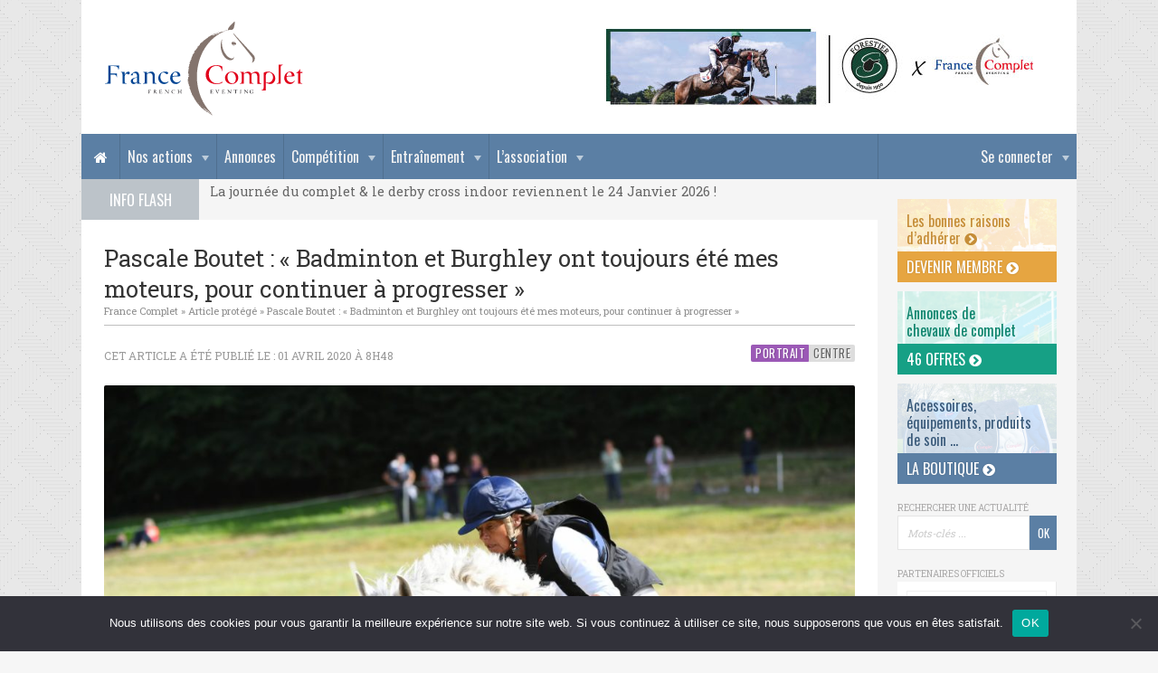

--- FILE ---
content_type: text/html; charset=UTF-8
request_url: https://www.francecomplet.fr/pascale-boutet-badminton-et-burghley-ont-toujours-ete-mes-moteurs-pour-continuer-a-progresser/
body_size: 11049
content:
<!DOCTYPE html>
<html lang="fr-FR">

<head>

	<meta charset="UTF-8">
	
	<title>Pascale Boutet : « Badminton et Burghley ont toujours été mes moteurs, pour continuer à progresser » · France Complet</title>
	<meta name="description" content="">
	<meta name="viewport" content="width=device-width, initial-scale=1, user-scalable=0">
	<meta name="google-site-verification" content="L2JgYuTZd6g-BgTzhn0jxHlkrd38VZ_9KmVaFB4mw-Q" />
	
	<link rel="stylesheet" href="https://maxcdn.bootstrapcdn.com/font-awesome/4.5.0/css/font-awesome.min.css">
	<link href='https://fonts.googleapis.com/css?family=Oswald|Roboto+Slab:400,700' rel='stylesheet' type='text/css'>
	
	<script type="text/javascript" src="//ajax.googleapis.com/ajax/libs/jquery/1.11.2/jquery.min.js"></script>
	<script type="text/javascript" src="https://www.francecomplet.fr/wp-content/themes/francecomplet/js/script.js"></script>

	<link rel="stylesheet" href="//cdnjs.cloudflare.com/ajax/libs/Swiper/3.4.1/css/swiper.min.css">
	<script type="text/javascript" src="//cdnjs.cloudflare.com/ajax/libs/Swiper/3.4.1/js/swiper.min.js"></script>

	<link rel="stylesheet" href="https://www.francecomplet.fr/wp-content/themes/francecomplet/js/fancybox/jquery.fancybox.css">
	<script type="text/javascript" src="https://www.francecomplet.fr/wp-content/themes/francecomplet/js/fancybox/jquery.fancybox.pack.js"></script>

	<meta name='robots' content='max-image-preview:large' />
	<style>img:is([sizes="auto" i], [sizes^="auto," i]) { contain-intrinsic-size: 3000px 1500px }</style>
	<link rel='stylesheet' id='dashicons-css' href='https://www.francecomplet.fr/wp-includes/css/dashicons.min.css?ver=6.8.3' type='text/css' media='all' />
<link rel='stylesheet' id='theme-my-login-css' href='https://www.francecomplet.fr/wp-content/plugins/theme-my-login/theme-my-login.css?ver=6.4.17' type='text/css' media='all' />
<link rel='stylesheet' id='wp-block-library-css' href='https://www.francecomplet.fr/wp-includes/css/dist/block-library/style.min.css?ver=6.8.3' type='text/css' media='all' />
<style id='classic-theme-styles-inline-css' type='text/css'>
/*! This file is auto-generated */
.wp-block-button__link{color:#fff;background-color:#32373c;border-radius:9999px;box-shadow:none;text-decoration:none;padding:calc(.667em + 2px) calc(1.333em + 2px);font-size:1.125em}.wp-block-file__button{background:#32373c;color:#fff;text-decoration:none}
</style>
<style id='global-styles-inline-css' type='text/css'>
:root{--wp--preset--aspect-ratio--square: 1;--wp--preset--aspect-ratio--4-3: 4/3;--wp--preset--aspect-ratio--3-4: 3/4;--wp--preset--aspect-ratio--3-2: 3/2;--wp--preset--aspect-ratio--2-3: 2/3;--wp--preset--aspect-ratio--16-9: 16/9;--wp--preset--aspect-ratio--9-16: 9/16;--wp--preset--color--black: #000000;--wp--preset--color--cyan-bluish-gray: #abb8c3;--wp--preset--color--white: #ffffff;--wp--preset--color--pale-pink: #f78da7;--wp--preset--color--vivid-red: #cf2e2e;--wp--preset--color--luminous-vivid-orange: #ff6900;--wp--preset--color--luminous-vivid-amber: #fcb900;--wp--preset--color--light-green-cyan: #7bdcb5;--wp--preset--color--vivid-green-cyan: #00d084;--wp--preset--color--pale-cyan-blue: #8ed1fc;--wp--preset--color--vivid-cyan-blue: #0693e3;--wp--preset--color--vivid-purple: #9b51e0;--wp--preset--gradient--vivid-cyan-blue-to-vivid-purple: linear-gradient(135deg,rgba(6,147,227,1) 0%,rgb(155,81,224) 100%);--wp--preset--gradient--light-green-cyan-to-vivid-green-cyan: linear-gradient(135deg,rgb(122,220,180) 0%,rgb(0,208,130) 100%);--wp--preset--gradient--luminous-vivid-amber-to-luminous-vivid-orange: linear-gradient(135deg,rgba(252,185,0,1) 0%,rgba(255,105,0,1) 100%);--wp--preset--gradient--luminous-vivid-orange-to-vivid-red: linear-gradient(135deg,rgba(255,105,0,1) 0%,rgb(207,46,46) 100%);--wp--preset--gradient--very-light-gray-to-cyan-bluish-gray: linear-gradient(135deg,rgb(238,238,238) 0%,rgb(169,184,195) 100%);--wp--preset--gradient--cool-to-warm-spectrum: linear-gradient(135deg,rgb(74,234,220) 0%,rgb(151,120,209) 20%,rgb(207,42,186) 40%,rgb(238,44,130) 60%,rgb(251,105,98) 80%,rgb(254,248,76) 100%);--wp--preset--gradient--blush-light-purple: linear-gradient(135deg,rgb(255,206,236) 0%,rgb(152,150,240) 100%);--wp--preset--gradient--blush-bordeaux: linear-gradient(135deg,rgb(254,205,165) 0%,rgb(254,45,45) 50%,rgb(107,0,62) 100%);--wp--preset--gradient--luminous-dusk: linear-gradient(135deg,rgb(255,203,112) 0%,rgb(199,81,192) 50%,rgb(65,88,208) 100%);--wp--preset--gradient--pale-ocean: linear-gradient(135deg,rgb(255,245,203) 0%,rgb(182,227,212) 50%,rgb(51,167,181) 100%);--wp--preset--gradient--electric-grass: linear-gradient(135deg,rgb(202,248,128) 0%,rgb(113,206,126) 100%);--wp--preset--gradient--midnight: linear-gradient(135deg,rgb(2,3,129) 0%,rgb(40,116,252) 100%);--wp--preset--font-size--small: 13px;--wp--preset--font-size--medium: 20px;--wp--preset--font-size--large: 36px;--wp--preset--font-size--x-large: 42px;--wp--preset--spacing--20: 0.44rem;--wp--preset--spacing--30: 0.67rem;--wp--preset--spacing--40: 1rem;--wp--preset--spacing--50: 1.5rem;--wp--preset--spacing--60: 2.25rem;--wp--preset--spacing--70: 3.38rem;--wp--preset--spacing--80: 5.06rem;--wp--preset--shadow--natural: 6px 6px 9px rgba(0, 0, 0, 0.2);--wp--preset--shadow--deep: 12px 12px 50px rgba(0, 0, 0, 0.4);--wp--preset--shadow--sharp: 6px 6px 0px rgba(0, 0, 0, 0.2);--wp--preset--shadow--outlined: 6px 6px 0px -3px rgba(255, 255, 255, 1), 6px 6px rgba(0, 0, 0, 1);--wp--preset--shadow--crisp: 6px 6px 0px rgba(0, 0, 0, 1);}:where(.is-layout-flex){gap: 0.5em;}:where(.is-layout-grid){gap: 0.5em;}body .is-layout-flex{display: flex;}.is-layout-flex{flex-wrap: wrap;align-items: center;}.is-layout-flex > :is(*, div){margin: 0;}body .is-layout-grid{display: grid;}.is-layout-grid > :is(*, div){margin: 0;}:where(.wp-block-columns.is-layout-flex){gap: 2em;}:where(.wp-block-columns.is-layout-grid){gap: 2em;}:where(.wp-block-post-template.is-layout-flex){gap: 1.25em;}:where(.wp-block-post-template.is-layout-grid){gap: 1.25em;}.has-black-color{color: var(--wp--preset--color--black) !important;}.has-cyan-bluish-gray-color{color: var(--wp--preset--color--cyan-bluish-gray) !important;}.has-white-color{color: var(--wp--preset--color--white) !important;}.has-pale-pink-color{color: var(--wp--preset--color--pale-pink) !important;}.has-vivid-red-color{color: var(--wp--preset--color--vivid-red) !important;}.has-luminous-vivid-orange-color{color: var(--wp--preset--color--luminous-vivid-orange) !important;}.has-luminous-vivid-amber-color{color: var(--wp--preset--color--luminous-vivid-amber) !important;}.has-light-green-cyan-color{color: var(--wp--preset--color--light-green-cyan) !important;}.has-vivid-green-cyan-color{color: var(--wp--preset--color--vivid-green-cyan) !important;}.has-pale-cyan-blue-color{color: var(--wp--preset--color--pale-cyan-blue) !important;}.has-vivid-cyan-blue-color{color: var(--wp--preset--color--vivid-cyan-blue) !important;}.has-vivid-purple-color{color: var(--wp--preset--color--vivid-purple) !important;}.has-black-background-color{background-color: var(--wp--preset--color--black) !important;}.has-cyan-bluish-gray-background-color{background-color: var(--wp--preset--color--cyan-bluish-gray) !important;}.has-white-background-color{background-color: var(--wp--preset--color--white) !important;}.has-pale-pink-background-color{background-color: var(--wp--preset--color--pale-pink) !important;}.has-vivid-red-background-color{background-color: var(--wp--preset--color--vivid-red) !important;}.has-luminous-vivid-orange-background-color{background-color: var(--wp--preset--color--luminous-vivid-orange) !important;}.has-luminous-vivid-amber-background-color{background-color: var(--wp--preset--color--luminous-vivid-amber) !important;}.has-light-green-cyan-background-color{background-color: var(--wp--preset--color--light-green-cyan) !important;}.has-vivid-green-cyan-background-color{background-color: var(--wp--preset--color--vivid-green-cyan) !important;}.has-pale-cyan-blue-background-color{background-color: var(--wp--preset--color--pale-cyan-blue) !important;}.has-vivid-cyan-blue-background-color{background-color: var(--wp--preset--color--vivid-cyan-blue) !important;}.has-vivid-purple-background-color{background-color: var(--wp--preset--color--vivid-purple) !important;}.has-black-border-color{border-color: var(--wp--preset--color--black) !important;}.has-cyan-bluish-gray-border-color{border-color: var(--wp--preset--color--cyan-bluish-gray) !important;}.has-white-border-color{border-color: var(--wp--preset--color--white) !important;}.has-pale-pink-border-color{border-color: var(--wp--preset--color--pale-pink) !important;}.has-vivid-red-border-color{border-color: var(--wp--preset--color--vivid-red) !important;}.has-luminous-vivid-orange-border-color{border-color: var(--wp--preset--color--luminous-vivid-orange) !important;}.has-luminous-vivid-amber-border-color{border-color: var(--wp--preset--color--luminous-vivid-amber) !important;}.has-light-green-cyan-border-color{border-color: var(--wp--preset--color--light-green-cyan) !important;}.has-vivid-green-cyan-border-color{border-color: var(--wp--preset--color--vivid-green-cyan) !important;}.has-pale-cyan-blue-border-color{border-color: var(--wp--preset--color--pale-cyan-blue) !important;}.has-vivid-cyan-blue-border-color{border-color: var(--wp--preset--color--vivid-cyan-blue) !important;}.has-vivid-purple-border-color{border-color: var(--wp--preset--color--vivid-purple) !important;}.has-vivid-cyan-blue-to-vivid-purple-gradient-background{background: var(--wp--preset--gradient--vivid-cyan-blue-to-vivid-purple) !important;}.has-light-green-cyan-to-vivid-green-cyan-gradient-background{background: var(--wp--preset--gradient--light-green-cyan-to-vivid-green-cyan) !important;}.has-luminous-vivid-amber-to-luminous-vivid-orange-gradient-background{background: var(--wp--preset--gradient--luminous-vivid-amber-to-luminous-vivid-orange) !important;}.has-luminous-vivid-orange-to-vivid-red-gradient-background{background: var(--wp--preset--gradient--luminous-vivid-orange-to-vivid-red) !important;}.has-very-light-gray-to-cyan-bluish-gray-gradient-background{background: var(--wp--preset--gradient--very-light-gray-to-cyan-bluish-gray) !important;}.has-cool-to-warm-spectrum-gradient-background{background: var(--wp--preset--gradient--cool-to-warm-spectrum) !important;}.has-blush-light-purple-gradient-background{background: var(--wp--preset--gradient--blush-light-purple) !important;}.has-blush-bordeaux-gradient-background{background: var(--wp--preset--gradient--blush-bordeaux) !important;}.has-luminous-dusk-gradient-background{background: var(--wp--preset--gradient--luminous-dusk) !important;}.has-pale-ocean-gradient-background{background: var(--wp--preset--gradient--pale-ocean) !important;}.has-electric-grass-gradient-background{background: var(--wp--preset--gradient--electric-grass) !important;}.has-midnight-gradient-background{background: var(--wp--preset--gradient--midnight) !important;}.has-small-font-size{font-size: var(--wp--preset--font-size--small) !important;}.has-medium-font-size{font-size: var(--wp--preset--font-size--medium) !important;}.has-large-font-size{font-size: var(--wp--preset--font-size--large) !important;}.has-x-large-font-size{font-size: var(--wp--preset--font-size--x-large) !important;}
:where(.wp-block-post-template.is-layout-flex){gap: 1.25em;}:where(.wp-block-post-template.is-layout-grid){gap: 1.25em;}
:where(.wp-block-columns.is-layout-flex){gap: 2em;}:where(.wp-block-columns.is-layout-grid){gap: 2em;}
:root :where(.wp-block-pullquote){font-size: 1.5em;line-height: 1.6;}
</style>
<link rel='stylesheet' id='contact-form-7-css' href='https://www.francecomplet.fr/wp-content/plugins/contact-form-7/includes/css/styles.css?ver=6.1.4' type='text/css' media='all' />
<link rel='stylesheet' id='cookie-notice-front-css' href='https://www.francecomplet.fr/wp-content/plugins/cookie-notice/css/front.min.css?ver=2.5.10' type='text/css' media='all' />
<link rel='stylesheet' id='pmpro_frontend_base-css' href='https://www.francecomplet.fr/wp-content/plugins/paid-memberships-pro/css/frontend/base.css?ver=3.6.2' type='text/css' media='all' />
<link rel='stylesheet' id='pmpro_frontend_variation_1-css' href='https://www.francecomplet.fr/wp-content/plugins/paid-memberships-pro/css/frontend/variation_1.css?ver=3.6.2' type='text/css' media='all' />
<link rel='stylesheet' id='style-css' href='https://www.francecomplet.fr/wp-content/themes/francecomplet/style.css?ver=6.8.3' type='text/css' media='all' />
<script type="text/javascript" id="cookie-notice-front-js-before">
/* <![CDATA[ */
var cnArgs = {"ajaxUrl":"https:\/\/www.francecomplet.fr\/wp-admin\/admin-ajax.php","nonce":"3d8620d943","hideEffect":"fade","position":"bottom","onScroll":false,"onScrollOffset":100,"onClick":false,"cookieName":"cookie_notice_accepted","cookieTime":2592000,"cookieTimeRejected":2592000,"globalCookie":false,"redirection":false,"cache":false,"revokeCookies":false,"revokeCookiesOpt":"automatic"};
/* ]]> */
</script>
<script type="text/javascript" src="https://www.francecomplet.fr/wp-content/plugins/cookie-notice/js/front.min.js?ver=2.5.10" id="cookie-notice-front-js"></script>
<script type="text/javascript" src="https://www.francecomplet.fr/wp-includes/js/jquery/jquery.min.js?ver=3.7.1" id="jquery-core-js"></script>
<script type="text/javascript" src="https://www.francecomplet.fr/wp-includes/js/jquery/jquery-migrate.min.js?ver=3.4.1" id="jquery-migrate-js"></script>
<script type="text/javascript" src="https://www.francecomplet.fr/wp-content/plugins/theme-my-login/modules/themed-profiles/themed-profiles.js?ver=6.8.3" id="tml-themed-profiles-js"></script>
<link rel="https://api.w.org/" href="https://www.francecomplet.fr/wp-json/" /><link rel="alternate" title="JSON" type="application/json" href="https://www.francecomplet.fr/wp-json/wp/v2/posts/92342" /><link rel="canonical" href="https://www.francecomplet.fr/pascale-boutet-badminton-et-burghley-ont-toujours-ete-mes-moteurs-pour-continuer-a-progresser/" />
<link rel='shortlink' href='https://www.francecomplet.fr/?p=92342' />
<link rel="alternate" title="oEmbed (JSON)" type="application/json+oembed" href="https://www.francecomplet.fr/wp-json/oembed/1.0/embed?url=https%3A%2F%2Fwww.francecomplet.fr%2Fpascale-boutet-badminton-et-burghley-ont-toujours-ete-mes-moteurs-pour-continuer-a-progresser%2F" />
<link rel="alternate" title="oEmbed (XML)" type="text/xml+oembed" href="https://www.francecomplet.fr/wp-json/oembed/1.0/embed?url=https%3A%2F%2Fwww.francecomplet.fr%2Fpascale-boutet-badminton-et-burghley-ont-toujours-ete-mes-moteurs-pour-continuer-a-progresser%2F&#038;format=xml" />
<style id="pmpro_colors">:root {
	--pmpro--color--base: #ffffff;
	--pmpro--color--contrast: #222222;
	--pmpro--color--accent: #0c3d54;
	--pmpro--color--accent--variation: hsl( 199,75%,28.5% );
	--pmpro--color--border--variation: hsl( 0,0%,91% );
}</style>
	<link rel="profile" href="https://gmpg.org/xfn/11">
	<link rel="SHORTCUT ICON" href="https://www.francecomplet.fr/favicon.ico">
	<link rel="apple-touch-icon" href="https://www.francecomplet.fr/wp-content/themes/francecomplet/img/apple-touch-icon.png">

		<link rel="image_src" href="https://www.francecomplet.fr/wp-content/uploads/2019/08/resized_pascale-boutet-et-valvert-8-1024x682.jpg" type="image/x-icon">

	<script async src="https://www.googletagmanager.com/gtag/js?id=UA-9803476-1"></script>
	<script>
	  window.dataLayer = window.dataLayer || [];
	  function gtag(){dataLayer.push(arguments);}
	  gtag('js', new Date());
	  gtag('config', 'UA-9803476-1', {cookie_expires: 31536000, cookie_update: false, anonymize_ip: true });
	</script>

</head>

<body class="pmpro-variation_1 wp-singular post-template-default single single-post postid-92342 single-format-standard wp-theme-francecomplet cookies-not-set pmpro-body-level-required pmpro-body-level-1 pmpro-body-level-2 pmpro-body-level-3 pmpro-body-level-4 pmpro-body-level-5 custom-background-empty">

	<!-- Navigation Access -->
	<ul id="navAccess"><li><a href="#accessmenu" title="Aller au menu">Menu</a></li> <li><a href="#accesscontenu" title="Aller au contenu">Contenu</a></li> <li><a href="#accesspied" title="Aller au pied de page">Pied de page</a></li></ul>

	<!-- Message logout -->
	
	<!-- Header -->
	<header id="header">
		<div class="centerdiv">

			<div id="headtop">

				<!-- Logo -->
				<a href="https://www.francecomplet.fr" title="France Complet" id="logo">
					<!--[if gte IE 9]><!--><img src="https://www.francecomplet.fr/wp-content/themes/francecomplet/img/france-complet.svg" alt="France Complet" width="226" height="114"><!--<![endif]-->
					<!--[if lte IE 8]><img src="https://www.francecomplet.fr/wp-content/themes/francecomplet/img/france-complet.jpg" alt="France Complet" width="226" height="114"><![endif]-->
				</a>

				<!-- Partenaires -->
				<div id="headpubs1">
									<div class="swiper-container">
						<div class="swiper-wrapper">
													<div class="swiper-slide">
								<a href="https://forestier.com/" class="encartpubunepub" target="_blank" title="Forestier">																<img src="https://www.francecomplet.fr/wp-content/uploads/2019/12/banniere-site-forestier2.jpg" alt="Forestier" width="490" height="90">
								</a>							</div>
												</div>
					</div>
								</div>

				
			</div>

			<!-- Navigation -->
			<nav id="nav">
				<a href="#" id="accessmenu"></a>
				<a href="https://www.francecomplet.fr" title="France Complet" id="linkhomenav"><i class="fa fa-home" aria-hidden="true"></i></a>
				<a href="#" id="showmenu"><i class="fa fa-bars"></i> Menu</a>
				<ul id="menu-principal" class="menu"><li id='menu-item-member' class='navnolink menu-item menu-item-has-children'>
						<a href='#'>Se connecter</a>
						<ul class='sub-menu'>
							<li><a href='https://www.francecomplet.fr/mon-compte/adhesion-niveaux-membres/' title='Devenir adhérent'>Devenir adhérent</a></li>
							<li class='form'><div class="tml tml-login" id="theme-my-login1">
			<form name="loginform" id="loginform1" action="/pascale-boutet-badminton-et-burghley-ont-toujours-ete-mes-moteurs-pour-continuer-a-progresser/?instance=1" method="post">
		<p class="tml-user-login-wrap">
			<label for="user_login1">Nom d’utilisateur ou e-mail</label>
			<input type="text" name="log" id="user_login1" class="input" value="" size="20" />
		</p>

		<p class="tml-user-pass-wrap">
			<label for="user_pass1">Mot de passe</label>
			<input type="password" name="pwd" id="user_pass1" class="input" value="" size="20" autocomplete="off" />
		</p>

		<input type="hidden" name="_wp_original_http_referer" value="/pascale-boutet-badminton-et-burghley-ont-toujours-ete-mes-moteurs-pour-continuer-a-progresser/" />
		<div class="tml-rememberme-submit-wrap">
			<p class="tml-rememberme-wrap">
				<input name="rememberme" type="checkbox" id="rememberme1" value="forever" />
				<label for="rememberme1">Se souvenir de moi</label>
			</p>

			<p class="tml-submit-wrap">
				<input type="submit" name="wp-submit" id="wp-submit1" value="Se connecter" />
				<input type="hidden" name="redirect_to" value="https://www.francecomplet.fr/wp-admin/" />
				<input type="hidden" name="instance" value="1" />
				<input type="hidden" name="action" value="login" />
			</p>
		</div>
	</form>
	</div>

</li>
							<li><a href='https://www.francecomplet.fr/mon-compte/lostpassword/' title='Mot de passe oublié ?'>Mot de passe oublié ?</a></li>
						</ul>
					</li><li id="menu-item-6895" class="navnolink menu-item menu-item-type-custom menu-item-object-custom menu-item-has-children menu-item-6895"><a href="#">Nos actions</a>
<ul class="sub-menu">
	<li id="menu-item-178230" class="menu-item menu-item-type-post_type menu-item-object-page menu-item-178230"><a href="https://www.francecomplet.fr/photos-de-concours-2025/">Photos de concours &#8211; 2025</a></li>
	<li id="menu-item-38024" class="menu-item menu-item-type-post_type menu-item-object-page menu-item-38024"><a href="https://www.francecomplet.fr/evenements-journees-actions/hivernales-france-complet/">Hivernales France Complet</a></li>
	<li id="menu-item-40689" class="menu-item menu-item-type-post_type menu-item-object-page menu-item-40689"><a href="https://www.francecomplet.fr/ventes-amiables/">Ventes amiables</a></li>
	<li id="menu-item-6876" class="menu-item menu-item-type-post_type menu-item-object-page menu-item-6876"><a href="https://www.francecomplet.fr/evenements-journees-actions/championnat-des-7-ans-amateur/">Circuit des 7 ans Amateur</a></li>
	<li id="menu-item-42131" class="menu-item menu-item-type-post_type menu-item-object-page menu-item-42131"><a href="https://www.francecomplet.fr/evenements-journees-actions/meilleur-eleveur-proprietaire/">Prix du Meilleur Eleveur et Propriétaire</a></li>
	<li id="menu-item-27494" class="menu-item menu-item-type-post_type menu-item-object-page menu-item-27494"><a href="https://www.francecomplet.fr/etalons-cce/">Étalons CCE</a></li>
	<li id="menu-item-40609" class="menu-item menu-item-type-post_type menu-item-object-page menu-item-40609"><a href="https://www.francecomplet.fr/qui-sommes-nous/la-tente-france-complet/">La tente France Complet</a></li>
	<li id="menu-item-6656" class="menu-item menu-item-type-post_type menu-item-object-page menu-item-6656"><a href="https://www.francecomplet.fr/evenements-journees-actions/reconnaissances-commentees/">Reconnaissances commentées</a></li>
	<li id="menu-item-40692" class="menu-item menu-item-type-post_type menu-item-object-page menu-item-40692"><a href="https://www.francecomplet.fr/voyage-de-supporters/">Voyage de supporters</a></li>
	<li id="menu-item-71212" class="menu-item menu-item-type-post_type menu-item-object-page menu-item-71212"><a href="https://www.francecomplet.fr/challenge-des-coachs-france-complet/">Le Challenge des Coachs</a></li>
	<li id="menu-item-6697" class="menu-item menu-item-type-post_type menu-item-object-page menu-item-has-children menu-item-6697"><a href="https://www.francecomplet.fr/evenements-journees-actions/journees-du-complet/">Journées du Complet 2026 &#8211; 24 janvier</a>
	<ul class="sub-menu">
		<li id="menu-item-148214" class="menu-item menu-item-type-post_type menu-item-object-page menu-item-148214"><a href="https://www.francecomplet.fr/les-journees-du-complet/">La Journée du Complet</a></li>
		<li id="menu-item-157946" class="menu-item menu-item-type-post_type menu-item-object-page menu-item-157946"><a href="https://www.francecomplet.fr/le-programme-jdc/">Le Programme</a></li>
		<li id="menu-item-157947" class="menu-item menu-item-type-post_type menu-item-object-page menu-item-157947"><a href="https://www.francecomplet.fr/billetterie-journee-du-complet/">Billetterie</a></li>
		<li id="menu-item-117302" class="menu-item menu-item-type-post_type menu-item-object-page menu-item-117302"><a href="https://www.francecomplet.fr/evenements-journees-actions/cross-indoor/">Cross Indoor du Mans 2026</a></li>
		<li id="menu-item-117304" class="menu-item menu-item-type-post_type menu-item-object-page menu-item-117304"><a href="https://www.francecomplet.fr/evenements-journees-actions/journees-du-complet/trophees-2/">Les Trophées du Complet</a></li>
		<li id="menu-item-117308" class="menu-item menu-item-type-post_type menu-item-object-page menu-item-117308"><a href="https://www.francecomplet.fr/evenements-journees-actions/journees-du-complet/informations-pratiques/">Informations pratiques</a></li>
		<li id="menu-item-117306" class="menu-item menu-item-type-post_type menu-item-object-page menu-item-117306"><a href="https://www.francecomplet.fr/devenir-benevole/">Bénévoles</a></li>
		<li id="menu-item-117305" class="menu-item menu-item-type-post_type menu-item-object-page menu-item-117305"><a href="https://www.francecomplet.fr/evenements-journees-actions/journees-du-complet/exposants-3/">Espace Exposants</a></li>
		<li id="menu-item-117300" class="menu-item menu-item-type-post_type menu-item-object-page menu-item-117300"><a href="https://www.francecomplet.fr/evenements-journees-actions/journees-du-complet/medias-2/">Espace Médias</a></li>
		<li id="menu-item-117303" class="menu-item menu-item-type-post_type menu-item-object-page menu-item-117303"><a href="https://www.francecomplet.fr/evenements-journees-actions/journees-du-complet/partenaires/">Nos partenaires</a></li>
		<li id="menu-item-117307" class="menu-item menu-item-type-post_type menu-item-object-page menu-item-117307"><a href="https://www.francecomplet.fr/evenements-journees-actions/journees-du-complet/editions-precedentes/">Les éditions précédentes</a></li>
	</ul>
</li>
</ul>
</li>
<li id="menu-item-27496" class="menu-item menu-item-type-post_type menu-item-object-page menu-item-27496"><a href="https://www.francecomplet.fr/transactions-chevaux/">Annonces</a></li>
<li id="menu-item-27491" class="menu-item menu-item-type-custom menu-item-object-custom menu-item-has-children menu-item-27491"><a href="#">Compétition</a>
<ul class="sub-menu">
	<li id="menu-item-52320" class="menu-item menu-item-type-post_type menu-item-object-page menu-item-52320"><a href="https://www.francecomplet.fr/annuaire-terrains/">Annuaire des terrains français</a></li>
	<li id="menu-item-29974" class="menu-item menu-item-type-post_type menu-item-object-page menu-item-29974"><a href="https://www.francecomplet.fr/outils/licence-ffe/">Licence fédérale 2026</a></li>
	<li id="menu-item-6190" class="menu-item menu-item-type-post_type menu-item-object-page menu-item-6190"><a href="https://www.francecomplet.fr/outils/reglements/">Règlements FFE et FEI</a></li>
	<li id="menu-item-6189" class="menu-item menu-item-type-post_type menu-item-object-page menu-item-6189"><a href="https://www.francecomplet.fr/outils/reprises/">Reprises de dressage</a></li>
	<li id="menu-item-8789" class="menu-item menu-item-type-post_type menu-item-object-page menu-item-8789"><a href="https://www.francecomplet.fr/outils/archives-des-medailles/">Archives des médailles</a></li>
	<li id="menu-item-6188" class="menu-item menu-item-type-post_type menu-item-object-page menu-item-6188"><a href="https://www.francecomplet.fr/outils/classements-permanents/">Classements permanents</a></li>
	<li id="menu-item-38671" class="menu-item menu-item-type-post_type menu-item-object-page menu-item-has-children menu-item-38671"><a href="https://www.francecomplet.fr/photos-de-concours2017/">Archives des Photos de Concours</a>
	<ul class="sub-menu">
		<li id="menu-item-158387" class="menu-item menu-item-type-post_type menu-item-object-page menu-item-158387"><a href="https://www.francecomplet.fr/photos-de-concours-2024/">Photos 2024</a></li>
		<li id="menu-item-158382" class="menu-item menu-item-type-post_type menu-item-object-page menu-item-158382"><a href="https://www.francecomplet.fr/photos-de-concours-2023/">Photos 2023</a></li>
		<li id="menu-item-135747" class="menu-item menu-item-type-post_type menu-item-object-page menu-item-135747"><a href="https://www.francecomplet.fr/photos-de-concours-2022/">Photos 2022</a></li>
		<li id="menu-item-106636" class="menu-item menu-item-type-post_type menu-item-object-page menu-item-106636"><a href="https://www.francecomplet.fr/photos-de-concours-2021/">Photos 2021</a></li>
		<li id="menu-item-106637" class="menu-item menu-item-type-post_type menu-item-object-page menu-item-106637"><a href="https://www.francecomplet.fr/photos-de-concours-2020/">Photos 2020</a></li>
		<li id="menu-item-67522" class="menu-item menu-item-type-post_type menu-item-object-page menu-item-67522"><a href="https://www.francecomplet.fr/photos-de-concours-2019/">Photos 2019</a></li>
		<li id="menu-item-51279" class="menu-item menu-item-type-post_type menu-item-object-page menu-item-51279"><a href="https://www.francecomplet.fr/photos-de-concours2018/">Photos 2018</a></li>
		<li id="menu-item-44877" class="menu-item menu-item-type-post_type menu-item-object-page menu-item-44877"><a href="https://www.francecomplet.fr/photos-de-concours2017/">Photos 2017</a></li>
		<li id="menu-item-44876" class="menu-item menu-item-type-post_type menu-item-object-page menu-item-44876"><a href="https://www.francecomplet.fr/outils/photos-de-concours2016/">Photos 2016</a></li>
		<li id="menu-item-44872" class="menu-item menu-item-type-post_type menu-item-object-page menu-item-44872"><a href="https://www.francecomplet.fr/outils/photos-de-concours2015/">Photos 2015</a></li>
		<li id="menu-item-44871" class="menu-item menu-item-type-post_type menu-item-object-page menu-item-44871"><a href="https://www.francecomplet.fr/outils/photos-de-concours2014/">Photos 2014</a></li>
	</ul>
</li>
</ul>
</li>
<li id="menu-item-27490" class="menu-item menu-item-type-custom menu-item-object-custom menu-item-has-children menu-item-27490"><a href="#">Entraînement</a>
<ul class="sub-menu">
	<li id="menu-item-159332" class="menu-item menu-item-type-post_type menu-item-object-page menu-item-159332"><a href="https://www.francecomplet.fr/annuaires-des-spring-garden/">Annuaire des Spring Garden</a></li>
	<li id="menu-item-6191" class="menu-item menu-item-type-post_type menu-item-object-page menu-item-6191"><a href="https://www.francecomplet.fr/outils/stages/">Les Stages</a></li>
	<li id="menu-item-65664" class="menu-item menu-item-type-post_type menu-item-object-page menu-item-65664"><a href="https://www.francecomplet.fr/preparation-mentale/">Préparation mentale</a></li>
	<li id="menu-item-6634" class="menu-item menu-item-type-post_type menu-item-object-page menu-item-6634"><a href="https://www.francecomplet.fr/outils/astuces-de-groom/">Astuces de groom</a></li>
	<li id="menu-item-6635" class="menu-item menu-item-type-post_type menu-item-object-page menu-item-6635"><a href="https://www.francecomplet.fr/outils/exercices/">Idées d&rsquo;exercices</a></li>
</ul>
</li>
<li id="menu-item-6893" class="navnolink menu-item menu-item-type-custom menu-item-object-custom menu-item-has-children menu-item-6893"><a href="#">L&rsquo;association</a>
<ul class="sub-menu">
	<li id="menu-item-6100" class="menu-item menu-item-type-post_type menu-item-object-page menu-item-6100"><a href="https://www.francecomplet.fr/qui-sommes-nous/historique/">Historique</a></li>
	<li id="menu-item-11816" class="menu-item menu-item-type-post_type menu-item-object-page menu-item-11816"><a href="https://www.francecomplet.fr/qui-sommes-nous/boutique/">La Boutique France Complet</a></li>
	<li id="menu-item-6099" class="menu-item menu-item-type-post_type menu-item-object-page menu-item-6099"><a href="https://www.francecomplet.fr/qui-sommes-nous/conseil-dadministration/">Conseil d’administration</a></li>
	<li id="menu-item-6107" class="menu-item menu-item-type-post_type menu-item-object-page menu-item-6107"><a href="https://www.francecomplet.fr/qui-sommes-nous/nos-partenaires/">Nos partenaires</a></li>
	<li id="menu-item-81900" class="menu-item menu-item-type-post_type menu-item-object-page menu-item-81900"><a href="https://www.francecomplet.fr/nos-benevoles/">Nos bénévoles</a></li>
	<li id="menu-item-68801" class="menu-item menu-item-type-post_type menu-item-object-page menu-item-68801"><a href="https://www.francecomplet.fr/devenir-benevole/">Devenir bénévole</a></li>
	<li id="menu-item-27495" class="menu-item menu-item-type-post_type menu-item-object-page menu-item-27495"><a href="https://www.francecomplet.fr/annuaire/">Annuaire adhérents</a></li>
	<li id="menu-item-12654" class="menu-item menu-item-type-post_type menu-item-object-page menu-item-12654"><a href="https://www.francecomplet.fr/qui-sommes-nous/newsletter/">Newsletter</a></li>
</ul>
</li>
</ul>				<div class="clear"></div>
			</nav>

			<!-- Info Flash -->
									<div id="infoflash">
				<div id="infoflashtitre">Info Flash</div>
					<div class="swiper-container" id="infoflashmessages">
						<div class="swiper-wrapper">
																				<div class="swiper-slide"><div class="uneinfoflash">
																La journée du complet & le derby cross indoor reviennent le 24 Janvier 2026 !															</div></div>
												</div>
					</div>
				<div class="slider-pagination3"></div>
			</div>
			<script type="text/javascript">
			var sliderInfoflash = $("#infoflashmessages").swiper({
				direction: 'vertical',
								speed: 600,
				loop: true,
				autoHeight: true,
			});
			</script>
			
		</div>
		<div class="clear"></div>
	</header>
	<div class="clear"></div>
	<a href="#" id="accesscontenu"></a>	<div class="maincontent">
					<div id="post-92342">
	<div class="centerdiv">
		<!-- Contenu -->
		<div id="content">
			<!-- Contenu -->
			<!--<div id="contenu">-->
				<!-- Titre de la page -->
				<h1>Pascale Boutet : « Badminton et Burghley ont toujours été mes moteurs, pour continuer à progresser »</h1>
				<!-- Fil d'Ariane -->		
				<div id="breadcrumbs"><!-- Breadcrumb NavXT 7.4.1 -->
<a title="France Complet" href="https://www.francecomplet.fr">France Complet</a> » <a title="Article protégé" href="https://www.francecomplet.fr/category/article-protege/">Article protégé</a> » <a title="Pascale Boutet : « Badminton et Burghley ont toujours été mes moteurs, pour continuer à progresser »" href="https://www.francecomplet.fr/pascale-boutet-badminton-et-burghley-ont-toujours-ete-mes-moteurs-pour-continuer-a-progresser/">Pascale Boutet : « Badminton et Burghley ont toujours été mes moteurs, pour continuer à progresser »</a></div>
				<!-- Etiquette -->
				
				<div class="ninin uneactu-portrait uneacturegion-centre">
					<span class="uneactuetiquette">Portrait</span>
					<span class="uneacturegion">Centre</span>				</div>
				
				<!-- Date -->
				<div id="articledate">Cet article a été publié le : 01 avril 2020 à 8h48</div>
				<!-- Contenu de la page -->
				<div id="contenupage">
					<img src="https://www.francecomplet.fr/wp-content/uploads/2019/08/resized_pascale-boutet-et-valvert-8-1024x682.jpg" style="margin:0;width:100%;" alt="Pascale Boutet : « Badminton et Burghley ont toujours été mes moteurs, pour continuer à progresser »"><p class="wp-caption-text">Pascale Boutet et Valvert (photo P. Barki)</p><br>
												<p>A 60 ans, Pascale Boutet a décidé juste avant le Grand National de Saumur d&rsquo;arrêter le Complet en compétition. Entraîneur de l&rsquo;équipe Chinoise et élue de la commission CCE de la FFE depuis une douzaine d&rsquo;années, elle reste néanmoins très impliquée dans la discipline. On revient avec elle sur une longue carrière de cavalière professionnelle... </p>
<div class="pmpro"><div class="pmpro_card pmpro_content_message"><div class="pmpro_card_content">Ce contenu est protégé et réservé aux membres.<br /><a href="http://www.francecomplet.fr/wp-login.php?action=register">S'abonner</a></div><div class="pmpro_card_actions pmpro_font-medium">Already a member? <a href="https://www.francecomplet.fr/login/?redirect_to=https%3A%2F%2Fwww.francecomplet.fr%2Fpascale-boutet-badminton-et-burghley-ont-toujours-ete-mes-moteurs-pour-continuer-a-progresser%2F">Connectez-vous ici</a></div></div></div>							<hr>
							<div class="reservedBloc">
								<div class="head">Vous n'êtes pas membre</div>
								<div class="content">
									<p>Cet article est protégé et réservé aux membres du site.</p>
									<p>Pour pouvoir consulter les articles protégés, n'hésitez pas à vous abonner.</p>
									<a href="https://www.francecomplet.fr/login/?action=register" class='subscribeBtn'>Je m'abonne</a>
								</div>
							</div>
							<div class="reservedBloc">
								<div class="head">Vous êtes déjà membre</div>
								<div class="content"><div class="tml tml-login" id="theme-my-login2">
			<form name="loginform" id="loginform2" action="/pascale-boutet-badminton-et-burghley-ont-toujours-ete-mes-moteurs-pour-continuer-a-progresser/?instance=2" method="post">
		<p class="tml-user-login-wrap">
			<label for="user_login2">Nom d’utilisateur ou e-mail</label>
			<input type="text" name="log" id="user_login2" class="input" value="" size="20" />
		</p>

		<p class="tml-user-pass-wrap">
			<label for="user_pass2">Mot de passe</label>
			<input type="password" name="pwd" id="user_pass2" class="input" value="" size="20" autocomplete="off" />
		</p>

		<input type="hidden" name="_wp_original_http_referer" value="/pascale-boutet-badminton-et-burghley-ont-toujours-ete-mes-moteurs-pour-continuer-a-progresser/" />
		<div class="tml-rememberme-submit-wrap">
			<p class="tml-rememberme-wrap">
				<input name="rememberme" type="checkbox" id="rememberme2" value="forever" />
				<label for="rememberme2">Se souvenir de moi</label>
			</p>

			<p class="tml-submit-wrap">
				<input type="submit" name="wp-submit" id="wp-submit2" value="Se connecter" />
				<input type="hidden" name="redirect_to" value="https://www.francecomplet.fr/wp-admin/" />
				<input type="hidden" name="instance" value="2" />
				<input type="hidden" name="action" value="login" />
			</p>
		</div>
	</form>
	<ul class="tml-action-links">
<li><a href="https://www.francecomplet.fr/mon-compte/lostpassword/" rel="nofollow">Mot de passe oublié</a></li>
</ul>
</div>

</div>
							</div>
												
				</div>
			<!--</div>-->
			<!-- Sidebar
			<div id="sidebar">
							</div>
			-->
			<div class="clear"></div>
		</div>
		<!-- Sidebar  -->
		<div id="sidebarpub" >


	<!-- <aside id="headlogopart">
		<a href="http://www.chevalcompletfrancais.com/" title="Cheval de Complet Français" target="_blank">
			<span>Notre plate-forme élevage</span>
			<img src="https://www.francecomplet.fr/wp-content/themes/francecomplet/img/france-complet-plate-forme-elevage.jpg" alt="Cheval de Complet Français - Notre plate-forme élevage" width="72" height="78">
		</a>
	</aside> -->


	<aside class="asidebots">
		<a id="sidepkdm" href="https://www.francecomplet.fr/les-bonnes-raisons-dadherer/" title="Les bonnes raisons d’adhérer">Les bonnes raisons d’adhérer <i class="fa fa-chevron-circle-right"></i></a>
		<a class='asideFullLink asideFullLinkadhe' href="https://www.francecomplet.fr/mon-compte/adhesion-niveaux-membres/" title="Adhérer à France Complet">Devenir membre <i class="fa fa-chevron-circle-right"></i></a>
	</aside>


	<aside class="asidebots" id="contenuhometransact">
		<!--
		<h3>Transactions</h3>
		<a href="/transactions-chevaux/" title="Transactions de chevaux" class="btbordertb">Voir toutes les transactions <span>»</span></a>
		-->
		<a id="sidetdch" href="https://www.francecomplet.fr/transactions-chevaux/" title="Transactions de chevaux"> Annonces de<br>chevaux de complet</i></a>
		<a class='asideFullLink' href="https://www.francecomplet.fr/transactions-chevaux/" title="Transactions de chevaux">46  offres <i class="fa fa-chevron-circle-right"></i></a>
	</aside>

	<aside id="contenuhomelbfc">
		<a id="sidelbfc" href="https://www.francecomplet.fr/qui-sommes-nous/boutique/" title="La Boutique France Complet">Accessoires, équipements, produits de soin ...</a>
		<a class='asideFullLink asideFullLinkadhe' href="https://www.francecomplet.fr/qui-sommes-nous/boutique/" title="La Boutique France Complet">La Boutique <i class="fa fa-chevron-circle-right"></i></a>
	</aside>

	<aside id="navsearch">
		<h4>Rechercher une actualité</h4>
		<form id="searchform" action="https://www.francecomplet.fr/" method="get">
			<input id="s" maxlength="150" name="s" size="20" type="text" value="" placeholder="Mots-clés ..." class="txt" />
			<input id="searchsubmit" class="btn" type="submit" value="Ok" />
		</form>
	</aside>
		

	<aside id="sidebarasidepart">
		<h4>Partenaires officiels</h4>
		<div id="marqueepart" class="scroll-img">
			<div class="swiper-container">
				<div class="swiper-wrapper">
																		<div class="swiper-slide">
								<a href="https://forestier.com/" class="sidebarunpart" target="_blank" title="Forestier">																<img src="https://www.francecomplet.fr/wp-content/uploads/2019/12/forestier-logo-300x300.png" alt="Forestier" width="175" height="90">
								</a>							</div>
													<div class="swiper-slide">
								<a href="https://www.fr.royal-horse.com/" class="sidebarunpart" target="_blank" title="Royal Horse">																<img src="https://www.francecomplet.fr/wp-content/uploads/2021/01/logo-rh_q-2021-154x300.png" alt="Royal Horse" width="175" height="90">
								</a>							</div>
													<div class="swiper-slide">
								<a href="https://conceptpgo.fr/" class="sidebarunpart" target="_blank" title="Concept PGO">																<img src="https://www.francecomplet.fr/wp-content/uploads/2014/09/Concept-PGO-pub-300x244.jpg" alt="Concept PGO" width="175" height="90">
								</a>							</div>
													<div class="swiper-slide">
								<a href="https://www.hermet.fr/" class="sidebarunpart" target="_blank" title="Cartonnerie Hermet">																<img src="https://www.francecomplet.fr/wp-content/uploads/2021/02/hermet.jpg" alt="Cartonnerie Hermet" width="175" height="90">
								</a>							</div>
													<div class="swiper-slide">
								<a href="https://www.sellefrancais.fr/" class="sidebarunpart" target="_blank" title="Studbook Selle Français">																<img src="https://www.francecomplet.fr/wp-content/uploads/2020/04/logo-ansf.jpg" alt="Studbook Selle Français" width="175" height="90">
								</a>							</div>
															</div>
			</div>
		</div>
	</aside>


	<aside id="sidebarasidepub">
		<h4>Fournisseurs officiels</h4>
									<a href="https://forestier.com/" class="sidebarunepub" target="_blank" title="Forestier">								<img src="https://www.francecomplet.fr/wp-content/uploads/2019/12/pave-site-forestier.jpg" alt="Forestier" width="175" height="90">
				</a>							<a href="https://www.fr.royal-horse.com/" class="sidebarunepub" target="_blank" title="Royal Horse">								<img src="https://www.francecomplet.fr/wp-content/uploads/2021/01/878x592_rh-france-complet-300x202.jpg" alt="Royal Horse" width="175" height="90">
				</a>							<a href="https://conceptpgo.fr/" class="sidebarunepub" target="_blank" title="PGO">								<img src="https://www.francecomplet.fr/wp-content/uploads/2023/11/download-14-300x212.jpeg" alt="PGO" width="175" height="90">
				</a>						</aside>



	<!-- <aside id="sidebarasiders" >
		<span><i class="fa fa-caret-right"></i> Notre page Facebook</span>
		<div id="fb-root"></div>
		<script>(function(d, s, id) {
		var js, fjs = d.getElementsByTagName(s)[0];
		if (d.getElementById(id)) return;
		js = d.createElement(s); js.id = id;
		js.src = "//connect.facebook.net/fr_FR/all.js#xfbml=1";
		fjs.parentNode.insertBefore(js, fjs);
		}(document, 'script', 'facebook-jssdk'));</script>
		<div class="fb-like" data-href="https://www.facebook.com/pages/France-Complet-Association/251579924852900" data-layout="button_count" data-action="like" data-show-faces="false" data-share="false"></div>
	</aside> -->


	<aside id="sidebarasiderswrap">
		<h4>Suivez-nous</h4>
		<a href="https://www.facebook.com/francecomplet/" class="fb" title="France Complet sur Facebook" target="_blank"><i class="fa fa-fw fa-facebook-square" aria-hidden="true"></i> Sur Facebook</a>
		<a href="https://www.youtube.com/channel/UC_iTVijwjp62toZg_wAE1tA?view_as=subscriber" class="yo" title="France Complet sur Youtube" target="_blank"><i class="fa fa-fw fa-youtube-play" aria-hidden="true"></i> Sur Youtube</a>
		<a href="https://www.instagram.com/francecomplet_association/" class="in" title="France Complet sur Instagram" target="_blank"><i class="fa fa-fw fa-instagram" aria-hidden="true"></i> Sur Instagram</a>
	</aside>


	<aside id="sidebarasidecontact">
		<h4>Contactez-nous</h4>
		<span>07.86.26.04.26</span>
		<span>contact@francecomplet.fr</span>
	</aside>


</div>
<div id="sidebarpubbg"></div>		<div class="clear"></div>
	</div>
</div>			</div>
	<a href="#" id="accesspied"></a>
	<!-- Pied de page -->
	<footer id="footer">

		<div class="centerdiv" id="footerencartpub">
			<!-- Zone gauche Pubs -->
			<div id="footpubs3a">
							<div class="swiper-container">
					<div class="swiper-wrapper">
											<div class="swiper-slide">
							<a href="https://forestier.com/" class="encartpubunepub" target="_blank" title="Forestier">														<img src="https://www.francecomplet.fr/wp-content/uploads/2019/12/banniere-site-forestier2.jpg" alt="Forestier" width="490" height="90">
							</a>						</div>
										</div>
				</div>
						</div>
			<!-- Zone droite Pubs -->
			<div id="footpubs3b">
						</div>
		</div>

		<div class="centerdiv">
			<p class='name'>France Complet - <a href="/contact/" title="Contactez-nous">Contact</a></p>
			<hr>
			<p class="share"><span>Partager sur : &nbsp;</span>
								<a title="Partager sur Facebook" class="share-btn share-facebook" href="http://www.facebook.com/share.php?u=http%3A%2F%2Fwww.francecomplet.fr%2Fpascale-boutet-badminton-et-burghley-ont-toujours-ete-mes-moteurs-pour-continuer-a-progresser%2F" target="_blank" rel="nofollow">Facebook</a>
				<a title="Partager sur Twitter" class="share-btn share-twitter" href="http://twitter.com/home?status=France%20Complet%20http%3A%2F%2Fwww.francecomplet.fr%2Fpascale-boutet-badminton-et-burghley-ont-toujours-ete-mes-moteurs-pour-continuer-a-progresser%2F" target="_blank" rel="nofollow">Twitter</a>
				<a title="Partager par email" class="share-btn share-email" href="mailto:?body=France%20Complet%20:%20http%3A%2F%2Fwww.francecomplet.fr%2Fpascale-boutet-badminton-et-burghley-ont-toujours-ete-mes-moteurs-pour-continuer-a-progresser%2F" rel="nofollow">Email</a>
				<a title="Partager sur Google Plus" class="share-btn share-googleplus" href="https://plus.google.com/share?url=http%3A%2F%2Fwww.francecomplet.fr%2Fpascale-boutet-badminton-et-burghley-ont-toujours-ete-mes-moteurs-pour-continuer-a-progresser%2F" target="_blank" rel="nofollow">Google Plus</a>
			</p>
			<div class="menu-pied-de-page-container"><ul id="menu-pied-de-page" class="menu"><li id="menu-item-21740" class="menu-item menu-item-type-post_type menu-item-object-page menu-item-21740"><a href="https://www.francecomplet.fr/qui-sommes-nous/conseil-dadministration/">L&rsquo;association</a></li>
<li id="menu-item-6047" class="menu-item menu-item-type-post_type menu-item-object-page menu-item-6047"><a href="https://www.francecomplet.fr/actualites/">Actualités</a></li>
<li id="menu-item-6131" class="menu-item menu-item-type-post_type menu-item-object-page menu-item-6131"><a href="https://www.francecomplet.fr/evenements/">Tous les évènements</a></li>
<li id="menu-item-6786" class="menu-item menu-item-type-post_type menu-item-object-page menu-item-6786"><a href="https://www.francecomplet.fr/liens-utiles/">Liens utiles</a></li>
<li id="menu-item-6783" class="menu-item menu-item-type-post_type menu-item-object-page menu-item-6783"><a href="https://www.francecomplet.fr/regie-publicitaire/">Régie publicitaire</a></li>
<li id="menu-item-6849" class="menu-item menu-item-type-post_type menu-item-object-page menu-item-6849"><a href="https://www.francecomplet.fr/plan-du-site/">Plan du site</a></li>
<li id="menu-item-6784" class="menu-item menu-item-type-post_type menu-item-object-page menu-item-privacy-policy menu-item-6784"><a rel="privacy-policy" href="https://www.francecomplet.fr/mentions-legales/">Mentions légales</a></li>
</ul></div>			<a href="https://maad.fr/" target="_blank" id="linkconception" title="Agence de communication : création de sites internet et création graphique">Création du site internet</a>
		</div>

		<div class="clear"></div>

	</footer>
	
	<script type="speculationrules">
{"prefetch":[{"source":"document","where":{"and":[{"href_matches":"\/*"},{"not":{"href_matches":["\/wp-*.php","\/wp-admin\/*","\/wp-content\/uploads\/*","\/wp-content\/*","\/wp-content\/plugins\/*","\/wp-content\/themes\/francecomplet\/*","\/*\\?(.+)"]}},{"not":{"selector_matches":"a[rel~=\"nofollow\"]"}},{"not":{"selector_matches":".no-prefetch, .no-prefetch a"}}]},"eagerness":"conservative"}]}
</script>
		<!-- Memberships powered by Paid Memberships Pro v3.6.2. -->
	<script type="text/javascript" src="https://www.francecomplet.fr/wp-includes/js/dist/hooks.min.js?ver=4d63a3d491d11ffd8ac6" id="wp-hooks-js"></script>
<script type="text/javascript" src="https://www.francecomplet.fr/wp-includes/js/dist/i18n.min.js?ver=5e580eb46a90c2b997e6" id="wp-i18n-js"></script>
<script type="text/javascript" id="wp-i18n-js-after">
/* <![CDATA[ */
wp.i18n.setLocaleData( { 'text direction\u0004ltr': [ 'ltr' ] } );
/* ]]> */
</script>
<script type="text/javascript" src="https://www.francecomplet.fr/wp-content/plugins/contact-form-7/includes/swv/js/index.js?ver=6.1.4" id="swv-js"></script>
<script type="text/javascript" id="contact-form-7-js-translations">
/* <![CDATA[ */
( function( domain, translations ) {
	var localeData = translations.locale_data[ domain ] || translations.locale_data.messages;
	localeData[""].domain = domain;
	wp.i18n.setLocaleData( localeData, domain );
} )( "contact-form-7", {"translation-revision-date":"2025-02-06 12:02:14+0000","generator":"GlotPress\/4.0.1","domain":"messages","locale_data":{"messages":{"":{"domain":"messages","plural-forms":"nplurals=2; plural=n > 1;","lang":"fr"},"This contact form is placed in the wrong place.":["Ce formulaire de contact est plac\u00e9 dans un mauvais endroit."],"Error:":["Erreur\u00a0:"]}},"comment":{"reference":"includes\/js\/index.js"}} );
/* ]]> */
</script>
<script type="text/javascript" id="contact-form-7-js-before">
/* <![CDATA[ */
var wpcf7 = {
    "api": {
        "root": "https:\/\/www.francecomplet.fr\/wp-json\/",
        "namespace": "contact-form-7\/v1"
    }
};
/* ]]> */
</script>
<script type="text/javascript" src="https://www.francecomplet.fr/wp-content/plugins/contact-form-7/includes/js/index.js?ver=6.1.4" id="contact-form-7-js"></script>

		<!-- Cookie Notice plugin v2.5.10 by Hu-manity.co https://hu-manity.co/ -->
		<div id="cookie-notice" role="dialog" class="cookie-notice-hidden cookie-revoke-hidden cn-position-bottom" aria-label="Cookie Notice" style="background-color: rgba(50,50,58,1);"><div class="cookie-notice-container" style="color: #fff"><span id="cn-notice-text" class="cn-text-container">Nous utilisons des cookies pour vous garantir la meilleure expérience sur notre site web. Si vous continuez à utiliser ce site, nous supposerons que vous en êtes satisfait.</span><span id="cn-notice-buttons" class="cn-buttons-container"><button id="cn-accept-cookie" data-cookie-set="accept" class="cn-set-cookie cn-button" aria-label="OK" style="background-color: #00a99d">OK</button></span><button type="button" id="cn-close-notice" data-cookie-set="accept" class="cn-close-icon" aria-label="Non"></button></div>
			
		</div>
		<!-- / Cookie Notice plugin -->
		<script type="text/javascript" src="//maps.google.com/maps/api/js?key=AIzaSyCo8aIvboH7zbGxI0j19aCysFQMgBNqUXc"></script>
		<script type="text/javascript" src="https://www.francecomplet.fr/wp-content/themes/francecomplet/js/markerclusterer_compiled.js"></script>

</body>
</html>